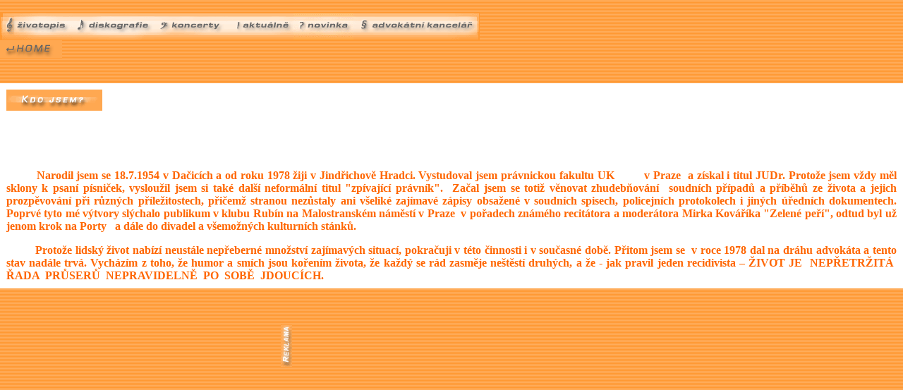

--- FILE ---
content_type: text/html
request_url: http://ivojahelka.cz/frames/cv.htm
body_size: 257
content:
<html>
<head>
<title>Ivo Jahelka</title>
<meta http-equiv="Content-Type" content="text/html; charset=iso-8859-1">
</head>

<frameset rows="100,*" frameborder="NO" border="0" framespacing="0"> 
  <frame name="topFrame" scrolling="NO" noresize src="top.htm" >
  <frame name="mainFrame" src="cv_main.htm">
</frameset>
<noframes><body bgcolor="#FFFFFF">

</body></noframes>
</html>


--- FILE ---
content_type: text/html
request_url: http://ivojahelka.cz/frames/top.htm
body_size: 1147
content:
<html>
<head>
<title>Top</title>
<meta http-equiv="Content-Type" content="text/html; charset=iso-8859-2">
<script language="JavaScript">
<!--
function MM_swapImgRestore() { //v3.0
  var i,x,a=document.MM_sr; for(i=0;a&&i<a.length&&(x=a[i])&&x.oSrc;i++) x.src=x.oSrc;
}

function MM_preloadImages() { //v3.0
  var d=document; if(d.images){ if(!d.MM_p) d.MM_p=new Array();
    var i,j=d.MM_p.length,a=MM_preloadImages.arguments; for(i=0; i<a.length; i++)
    if (a[i].indexOf("#")!=0){ d.MM_p[j]=new Image; d.MM_p[j++].src=a[i];}}
}

function MM_findObj(n, d) { //v3.0
  var p,i,x;  if(!d) d=document; if((p=n.indexOf("?"))>0&&parent.frames.length) {
    d=parent.frames[n.substring(p+1)].document; n=n.substring(0,p);}
  if(!(x=d[n])&&d.all) x=d.all[n]; for (i=0;!x&&i<d.forms.length;i++) x=d.forms[i][n];
  for(i=0;!x&&d.layers&&i<d.layers.length;i++) x=MM_findObj(n,d.layers[i].document); return x;
}

function MM_swapImage() { //v3.0
  var i,j=0,x,a=MM_swapImage.arguments; document.MM_sr=new Array; for(i=0;i<(a.length-2);i+=3)
   if ((x=MM_findObj(a[i]))!=null){document.MM_sr[j++]=x; if(!x.oSrc) x.oSrc=x.src; x.src=a[i+2];}
}
//-->
</script>
</head>

<body bgcolor="#FFFFFF" leftmargin="10" topmargin="0" marginwidth="0" marginheight="0" onLoad="MM_preloadImages('../images/zivotopis2.gif','../images/diskografie2.gif','../images/koncerty2.gif','../images/aktualne2.gif','../images/pripravujeme2.gif','../images/advokat2.gif','../images/home1.gif')" background="../images/backg.gif">
<br>
<table width="28%" border="0" cellspacing="0" cellpadding="0">
  <tr> 
    <td width="7%"><a href="cv_main.htm" onMouseOut="MM_swapImgRestore()" onMouseOver="MM_swapImage('Image1','','../images/zivotopis2.gif',1)" target="mainFrame"><img name="Image1" border="0" src="../images/zivotopis1.gif" width="103" height="39"></a></td>
    <td width="21%"><a href="diskografie_main.htm" onMouseOut="MM_swapImgRestore()" onMouseOver="MM_swapImage('Image2','','../images/diskografie2.gif',1)" target="mainFrame"><img name="Image2" border="0" src="../images/diskografie1.gif" width="116" height="39"></a></td>
    <td width="13%"><a href="koncerty_main.htm" onMouseOut="MM_swapImgRestore()" onMouseOver="MM_swapImage('Image3','','../images/koncerty2.gif',1)" target="mainFrame"><img name="Image3" border="0" src="../images/koncerty1.gif" width="104" height="39"></a></td>
    <td width="12%"><a href="aktualne_main.htm" onMouseOut="MM_swapImgRestore()" onMouseOver="MM_swapImage('Image4','','../images/aktualne2.gif',1)" target="mainFrame"><img name="Image4" border="0" src="../images/aktualne.gif" width="93" height="39"></a></td>
    <td width="17%"><a href="novinka_main.htm" onMouseOut="MM_swapImgRestore()" onMouseOver="MM_swapImage('Image5','','../images/pripravujeme2.gif',1)" target="mainFrame"><img name="Image5" border="0" src="../images/pripravujeme1.gif" width="85" height="39"></a></td>
    <td width="25%"><a href="advokatni_kancelar_main.htm" onMouseOut="MM_swapImgRestore()" onMouseOver="MM_swapImage('Image6','','../images/advokat2.gif',1)" target="mainFrame"><img name="Image6" border="0" src="../images/advokat1.gif" width="179" height="39"></a></td>
    <td width="5%">&nbsp;</td>
  </tr>
  <tr>
    <td width="7%" align="left"><a href="../index.htm" onMouseOut="MM_swapImgRestore()" onMouseOver="MM_swapImage('Image7','','../images/home1.gif',1)" target="_parent"><img name="Image7" border="0" src="../images/home2.gif" width="88" height="26"></a></td>
    <td width="21%">&nbsp;</td>
    <td width="13%">&nbsp;</td>
    <td width="12%">&nbsp;</td>
    <td width="17%">&nbsp;</td>
    <td width="25%">&nbsp;</td>
    <td width="5%">&nbsp;</td>
  </tr>
</table>
</body>
</html>


--- FILE ---
content_type: text/html
request_url: http://ivojahelka.cz/frames/cv_main.htm
body_size: 4241
content:
<html xmlns:v="urn:schemas-microsoft-com:vml"
xmlns:o="urn:schemas-microsoft-com:office:office"
xmlns:w="urn:schemas-microsoft-com:office:word"
xmlns="http://www.w3.org/TR/REC-html40">

<head>
<meta http-equiv=Content-Type content="text/html; charset=iso-8859-2">
<meta name=ProgId content=Word.Document>
<meta name=Generator content="Microsoft Word 10">
<meta name=Originator content="Microsoft Word 10">
<link rel=File-List href="cv_main_soubory/filelist.xml">
<link rel=Edit-Time-Data href="cv_main_soubory/editdata.mso">
<!--[if !mso]>
<style>
v\:* {behavior:url(#default#VML);}
o\:* {behavior:url(#default#VML);}
w\:* {behavior:url(#default#VML);}
.shape {behavior:url(#default#VML);}
</style>
<![endif]-->
<title>Ivo Jahelka</title>
<!--[if gte mso 9]><xml>
 <o:DocumentProperties>
  <o:Author>B</o:Author>
  <o:LastAuthor>Hel.Burg.</o:LastAuthor>
  <o:Revision>7</o:Revision>
  <o:TotalTime>27</o:TotalTime>
  <o:Created>2005-02-04T19:10:00Z</o:Created>
  <o:LastSaved>2008-02-08T20:52:00Z</o:LastSaved>
  <o:Pages>1</o:Pages>
  <o:Words>246</o:Words>
  <o:Characters>1453</o:Characters>
  <o:Company>Doma</o:Company>
  <o:Lines>12</o:Lines>
  <o:Paragraphs>3</o:Paragraphs>
  <o:CharactersWithSpaces>1696</o:CharactersWithSpaces>
  <o:Version>10.2625</o:Version>
 </o:DocumentProperties>
</xml><![endif]--><!--[if gte mso 9]><xml>
 <w:WordDocument>
  <w:SpellingState>Clean</w:SpellingState>
  <w:GrammarState>Clean</w:GrammarState>
  <w:HyphenationZone>21</w:HyphenationZone>
  <w:BrowserLevel>MicrosoftInternetExplorer4</w:BrowserLevel>
 </w:WordDocument>
</xml><![endif]-->
<link rel=Stylesheet type="text/css" media=all href=base.css>
<style>
<!--
 /* Font Definitions */
 @font-face
	{font-family:"Arial CE";
	panose-1:2 11 6 4 2 2 2 2 2 4;
	mso-font-charset:238;
	mso-generic-font-family:swiss;
	mso-font-pitch:variable;
	mso-font-signature:536902279 -2147483648 8 0 511 0;}
 /* Style Definitions */
 p.MsoNormal, li.MsoNormal, div.MsoNormal
	{mso-style-parent:"";
	margin:0mm;
	margin-bottom:.0001pt;
	mso-pagination:widow-orphan;
	font-size:12.0pt;
	font-family:"Times New Roman";
	mso-fareast-font-family:"Times New Roman";}
a:link, span.MsoHyperlink
	{color:blue;
	text-decoration:underline;
	text-underline:single;}
a:visited, span.MsoHyperlinkFollowed
	{color:blue;
	text-decoration:underline;
	text-underline:single;}
p
	{mso-margin-top-alt:auto;
	margin-right:0mm;
	mso-margin-bottom-alt:auto;
	margin-left:0mm;
	mso-pagination:widow-orphan;
	font-size:12.0pt;
	font-family:"Times New Roman";
	mso-fareast-font-family:"Times New Roman";}
p.main, li.main, div.main
	{mso-style-name:main;
	mso-margin-top-alt:auto;
	margin-right:0mm;
	mso-margin-bottom-alt:auto;
	margin-left:0mm;
	mso-pagination:widow-orphan;
	font-size:8.5pt;
	mso-fareast-font-family:"Times New Roman";}
p.bold, li.bold, div.bold
	{mso-style-name:bold;
	mso-margin-top-alt:auto;
	margin-right:0mm;
	mso-margin-bottom-alt:auto;
	margin-left:0mm;
	mso-pagination:widow-orphan;
	font-size:9.0pt;
	mso-fareast-font-family:"Times New Roman";
	font-weight:bold;}
p.mainbold, li.mainbold, div.mainbold
	{mso-style-name:mainbold;
	mso-margin-top-alt:auto;
	margin-right:0mm;
	mso-margin-bottom-alt:auto;
	margin-left:0mm;
	mso-pagination:widow-orphan;
	font-size:8.5pt;
	mso-fareast-font-family:"Times New Roman";
	font-weight:bold;}
p.small, li.small, div.small
	{mso-style-name:small;
	mso-margin-top-alt:auto;
	margin-right:0mm;
	mso-margin-bottom-alt:auto;
	margin-left:0mm;
	mso-pagination:widow-orphan;
	font-size:7.0pt;
	mso-fareast-font-family:"Times New Roman";
	font-weight:bold;}
p.odkaz, li.odkaz, div.odkaz
	{mso-style-name:odkaz;
	mso-margin-top-alt:auto;
	margin-right:0mm;
	mso-margin-bottom-alt:auto;
	margin-left:0mm;
	mso-pagination:widow-orphan;
	font-size:8.5pt;
	mso-fareast-font-family:"Times New Roman";
	font-weight:bold;}
span.main1
	{mso-style-name:main1;
	mso-ansi-font-size:8.5pt;
	mso-bidi-font-size:8.5pt;
	font-family:"Arial CE";
	mso-ascii-font-family:"Arial CE";
	mso-hansi-font-family:"Arial CE";
	mso-bidi-font-family:"Arial CE";
	color:#666666;
	mso-text-animation:none;
	font-weight:normal;
	font-style:normal;
	text-decoration:none;
	text-underline:none;
	text-decoration:none;
	text-line-through:none;}
span.SpellE
	{mso-style-name:"";
	mso-spl-e:yes;}
@page Section1
	{size:595.3pt 841.9pt;
	margin:70.85pt 70.85pt 70.85pt 70.85pt;
	mso-header-margin:35.4pt;
	mso-footer-margin:35.4pt;
	mso-paper-source:0;}
div.Section1
	{page:Section1;}
-->
</style>
<!--[if gte mso 10]>
<style>
 /* Style Definitions */
 table.MsoNormalTable
	{mso-style-name:"Normální tabulka";
	mso-tstyle-rowband-size:0;
	mso-tstyle-colband-size:0;
	mso-style-noshow:yes;
	mso-style-parent:"";
	mso-padding-alt:0mm 5.4pt 0mm 5.4pt;
	mso-para-margin:0mm;
	mso-para-margin-bottom:.0001pt;
	mso-pagination:widow-orphan;
	font-size:10.0pt;
	font-family:"Times New Roman";}
</style>
<![endif]--><!--[if gte mso 9]><xml>
 <o:shapedefaults v:ext="edit" spidmax="6146"/>
</xml><![endif]--><!--[if gte mso 9]><xml>
 <o:shapelayout v:ext="edit">
  <o:idmap v:ext="edit" data="1"/>
 </o:shapelayout></xml><![endif]-->
</head>

<body bgcolor=white background="../images/backg.gif" lang=CS link=blue
vlink=blue style='tab-interval:35.4pt' leftmargin=10 topmargin=0 marginwidth=0
marginheight=0>

<div class=Section1>

<p class=MsoNormal><o:p>&nbsp;</o:p></p>

<table class=MsoNormalTable border=0 cellspacing=9 cellpadding=0 align=left
 style='mso-cellspacing:7.0pt;background:white;mso-table-lspace:2.1pt;
 margin-left:-.15pt;mso-table-rspace:2.1pt;margin-right:-.15pt;mso-table-anchor-vertical:
 paragraph;mso-table-anchor-horizontal:column;mso-table-left:left;mso-padding-alt:
 0mm 0mm 0mm 0mm' bordercolordark="#666666"
 background="../images/backg_text.gif" bordercolorlight="#666666">
 <tr style='mso-yfti-irow:0;mso-yfti-lastrow:yes'>
  <td style='padding:0mm 0mm 0mm 0mm'>
  <p style='mso-element:frame;mso-element-frame-hspace:2.1pt;mso-element-wrap:
  around;mso-element-anchor-vertical:paragraph;mso-element-anchor-horizontal:
  column;mso-height-rule:exactly'><span style='font-size:8.5pt;font-family:
  "Arial CE";color:#666666'><img width=136 height=30 id="_x0000_i1028"
  src="../images/nadpis_kdo_jsem.gif"><o:p></o:p></span></p>
  <p style='text-align:justify;mso-element:frame;mso-element-frame-hspace:2.1pt;
  mso-element-wrap:around;mso-element-anchor-vertical:paragraph;mso-element-anchor-horizontal:
  column;mso-height-rule:exactly'><span class=main1><b style='mso-bidi-font-weight:
  normal'><span style='font-size:11.0pt;color:#FF6600'>&nbsp;&nbsp;&nbsp;&nbsp;<span
  style='mso-spacerun:yes'>    </span>&nbsp;<o:p></o:p></span></b></span></p>
  <p style='text-align:justify;mso-element:frame;mso-element-frame-hspace:2.1pt;
  mso-element-wrap:around;mso-element-anchor-vertical:paragraph;mso-element-anchor-horizontal:
  column;mso-height-rule:exactly'><span class=main1><b style='mso-bidi-font-weight:
  normal'><span style='mso-ansi-font-size:12.0pt;mso-bidi-font-size:12.0pt;
  color:#FF6600'><o:p>&nbsp;</o:p></span></b></span></p>
  <p style='text-align:justify;mso-element:frame;mso-element-frame-hspace:2.1pt;
  mso-element-wrap:around;mso-element-anchor-vertical:paragraph;mso-element-anchor-horizontal:
  column;mso-height-rule:exactly'><span class=main1><b style='mso-bidi-font-weight:
  normal'><span style='mso-ansi-font-size:12.0pt;mso-bidi-font-size:12.0pt;
  color:#FF6600'><span style='mso-spacerun:yes'>         </span>Narodil jsem se
  18.7.1954 v <span class=SpellE>Dačicích</span> a od roku 1978 žiji v
  Jindřichově Hradci. Vystudoval jsem právnickou fakultu UK<span
  style='mso-spacerun:yes'>        </span><span
  style='mso-spacerun:yes'> </span>v Praze <span
  style='mso-spacerun:yes'> </span>a získal i&nbsp;titul JUDr. Protože jsem
  vždy měl sklony k&nbsp;psaní písniček, vysloužil jsem si také další
  neformální titul &quot;zpívající právník&quot;. &nbsp;Začal jsem se totiž
  věnovat zhudebňování <span style='mso-spacerun:yes'> </span>soudních případů
  a příběhů ze&nbsp;života a&nbsp;jejich prozpěvování při různých
  příležitostech, přičemž stranou nezůstaly ani všeliké zajímavé zápisy
  obsažené v soudních spisech, policejních protokolech i jiných úředních
  dokumentech. Poprvé tyto mé výtvory slýchalo publikum v klubu Rubín
  na&nbsp;Malostranském náměstí v Praze <span style='mso-spacerun:yes'> </span>v
  pořadech známého recitátora a&nbsp;moderátora Mirka Kováříka &quot;Zelené
  peří&quot;, odtud byl už jenom krok na Porty <span
  style='mso-spacerun:yes'>  </span>a dále do divadel a všemožných kulturních
  stánků. <o:p></o:p></span></b></span></p>
  <p style='text-align:justify;mso-element:frame;mso-element-frame-hspace:2.1pt;
  mso-element-wrap:around;mso-element-anchor-vertical:paragraph;mso-element-anchor-horizontal:
  column;mso-height-rule:exactly'><span class=main1><b style='mso-bidi-font-weight:
  normal'><span style='mso-ansi-font-size:12.0pt;mso-bidi-font-size:12.0pt;
  color:#FF6600'><span style='mso-spacerun:yes'>         </span>Protože lidský
  život nabízí neustále nepřeberné množství zajímavých situací, pokračuji v
  této činnosti i v současné době. Přitom jsem se <span
  style='mso-spacerun:yes'> </span>v roce 1978 dal na&nbsp;dráhu advokáta a
  tento stav nadále trvá. Vycházím z toho, že humor a smích jsou kořením
  života, že každý se rád zasměje neštěstí druhých, a že - jak pravil jeden
  recidivista &#8211; ŽIVOT JE<span style='mso-spacerun:yes'> 
  </span>NEPŘETRŽITÁ<span style='mso-spacerun:yes'>  </span>ŘADA<span
  style='mso-spacerun:yes'>  </span>PRŮSERŮ<span style='mso-spacerun:yes'> 
  </span>NEPRAVIDELNĚ<span style='mso-spacerun:yes'>  </span>PO<span
  style='mso-spacerun:yes'>  </span>SOBĚ<span style='mso-spacerun:yes'> 
  </span>JDOUCÍCH.</span></b></span><span class=main1><b style='mso-bidi-font-weight:
  normal'><span style='mso-ansi-font-size:12.0pt;mso-bidi-font-size:12.0pt'> </span></b></span><span
  class=main1><b><span style='font-size:10.0pt'><span
  style='mso-spacerun:yes'> </span></span></b></span><span style='color:#666666'><o:p></o:p></span></p>
  </td>
 </tr>
</table>

<p>&nbsp;</p>

<div align=center>

<table class=MsoNormalTable border=0 cellspacing=0 cellpadding=0
 style='mso-cellspacing:0mm;mso-padding-alt:0mm 0mm 0mm 0mm'>
 <tr style='mso-yfti-irow:0;mso-yfti-lastrow:yes;height:41.95pt'>
  <td width=15 style='width:11.2pt;padding:0mm 0mm 0mm 0mm;height:41.95pt'>
  <p class=MsoNormal><span style='font-size:8.5pt;font-family:"Arial CE";
  color:#666666'><img width=16 height=60 id="_x0000_i1025"
  src="../images/reklama.gif"><o:p></o:p></span></p>
  </td>
  <td width=436 style='width:327.15pt;padding:0mm 0mm 0mm 0mm;height:41.95pt'><!-- BBSTART: ad2.billboard.cz kod 1.1 - SERVER: www.ivojahelka.cz(8668), SEKCE: hlavní sekce(1), POZICE: (2), TYPBANNERU: Full Banner(1), OKRAJ: ne, POPIS: ne. -->
  <table class=MsoNormalTable border=0 cellspacing=0 cellpadding=0
   style='mso-cellspacing:0mm;mso-padding-alt:0mm 0mm 0mm 0mm'>
   <tr style='mso-yfti-irow:0;mso-yfti-lastrow:yes'>
    <td style='padding:0mm 0mm 0mm 0mm'>
    <p class=MsoNormal><span style='font-size:9.0pt;font-family:"Arial CE";
    color:#666666'><script language="JavaScript"  type="text/javascript">
    <!--
    var bbs=screen, bbn=navigator, bbh;bbh='&ubl='+bbn.browserLanguage+'&ucc='+bbn.cpuClass+'&ucd='+bbs.colorDepth+'&uce='+bbn.cookieEnabled+'&udx='+bbs.deviceXDPI+'&udy='+bbs.deviceYDPI+'&usl='+bbn.systemLanguage+'&uje='+bbn.javaEnabled()+'&uah='+bbs.availHeight+'&uaw='+bbs.availWidth+'&ubd='+bbs.bufferDepth+'&uhe='+bbs.height+'&ulx='+bbs.logicalXDPI+'&uly='+bbs.logicalYDPI+'&use='+bbs.fontSmoothingEnabled+'&uto='+(new Date()).getTimezoneOffset()+'&uui='+bbs.updateInterval+'&uul='+bbn.userLanguage+'&uwi='+bbs.width;
    var bb9_bgcolor='C0C0C0';
    var bb9_text='000000';
    var bb9_link='0000FF';
    if(document.bgColor) { bb9_bgcolor=document.bgColor.substr(1); }
    if(document.fgColor) { bb9_text=document.fgColor.substr(1); }
    if(document.linkColor) { bb9_link=document.linkColor.substr(1); }
    document.write("<IFRAME WIDTH=468 HEIGHT=60 MARGINWIDTH=0 MARGINHEIGHT=0 FRAMEBORDER=0 HSPACE=0 VSPACE=0 SCROLLING=no BORDERCOLOR='#000000' SRC='http://ad2.billboard.cz/please/showit/8668/1/2/1/?typkodu=html&topmargin=0&leftmargin=0"+bbh+"&href="+escape(location.href)+"&popis=ne&okraj=ne&bgcolor="+bb9_bgcolor+"&text="+bb9_text+"&link="+bb9_link+"&bust="+Math.random()+"&target=_top'>");
    document.write("<scr"+"ipt language='JavaScript' type='text/javascript'>");
    document.write("document.write(\"<scr\"+\"ipt language='JavaScript' type='text/javascript' src='http://ad2.billboard.cz/please/showit/8668/1/2/1/?typkodu=js\"+bbh+\"&href=\"+escape(location.href)+\"&popis=ne&okraj=ne&bust=\"+Math.floor(10000000*Math.random())+\"&target=_top'><\/scr\"+\"ipt>\");");
    document.write("<\/scr"+"ipt>");
    document.write("<\/IFRAME>");
    /**///-->
    </script></span><span style='font-size:8.5pt;font-family:"Arial CE";
    color:#666666'><a href="http://ad2.billboard.cz/please/redir.bb/8668/1/2/1/"
    target="_top"><span style='text-decoration:none;text-underline:none'><noscript><img
    border=0 width=468 height=60 id="_x0000_i1027"
    src="http://ad2.billboard.cz/please/showit/8668/1/2/1/?typkodu=img"
    alt="Kliknete prosim!"></span></a><o:p></o:p></span></p>
    </td>
   </tr>
  </table>
  <p class=MsoNormal><span style='font-size:8.5pt;font-family:"Arial CE";
  color:#666666'><o:p></o:p></span></p>
  </td>
 </tr>
 </noscript><!-- BBEND: ad2.billboard.cz kod 1.1 -->
</table>

</div>

<p>&nbsp;</p>

</div>

</body>

</html>


--- FILE ---
content_type: text/css
request_url: http://ivojahelka.cz/frames/base.css
body_size: 267
content:


.main {
	 COLOR: #666666; FONT-FAMILY: "Arial CE", "Helvetica CE", "Verdana CE", Arial, Helvetica, Verdana, sans-serif; FONT-SIZE: 12px; FONT-STYLE: normal; FONT-WEIGHT: normal; TEXT-DECORATION: none
}
.bold {
	 COLOR: #FFFFFF; FONT-FAMILY: "Arial CE", "Helvetica CE", "Verdana CE", Arial, Helvetica, Verdana, sans-serif; FONT-SIZE: 13px; FONT-STYLE: normal; FONT-WEIGHT: bolder; TEXT-DECORATION: none
}
.mainbold {
	 COLOR: #666666; FONT-FAMILY: "Arial CE", "Helvetica CE", "Verdana CE", Arial, Helvetica, Verdana, sans-serif; FONT-SIZE: 12px; FONT-STYLE: normal; FONT-WEIGHT: bold; TEXT-DECORATION: none
}
.small {
	 COLOR: #666666; FONT-FAMILY: Arial CE, Helvetica CE, Verdana CE, Arial, Helvetica, Verdana, sans-serif; FONT-SIZE: 10px; FONT-STYLE: normal; FONT-WEIGHT: bold; TEXT-DECORATION: none
}

.odkaz {
	COLOR: #666666; FONT-FAMILY: "Arial CE", "Helvetica CE", "Verdana CE", Arial, Helvetica, Verdana, sans-serif; FONT-SIZE: 12px; FONT-STYLE: normal; FONT-WEIGHT: bold; TEXT-DECORATION: underline
}
A:hover {
	 COLOR: #666666; FONT-FAMILY: Arial CE, Helvetica CE, Verdana CE, Arial, Helvetica, Verdana, sans-serif; FONT-SIZE: 12px; FONT-STYLE: normal; FONT-WEIGHT: bold; TEXT-DECORATION: none
}

td {
	COLOR: #666666; FONT-FAMILY: "Arial CE", "Helvetica CE", "Verdana CE", Arial, Helvetica, Verdana, sans-serif; FONT-SIZE: 12px; FONT-STYLE: normal; FONT-WEIGHT: normal; TEXT-DECORATION: none
}